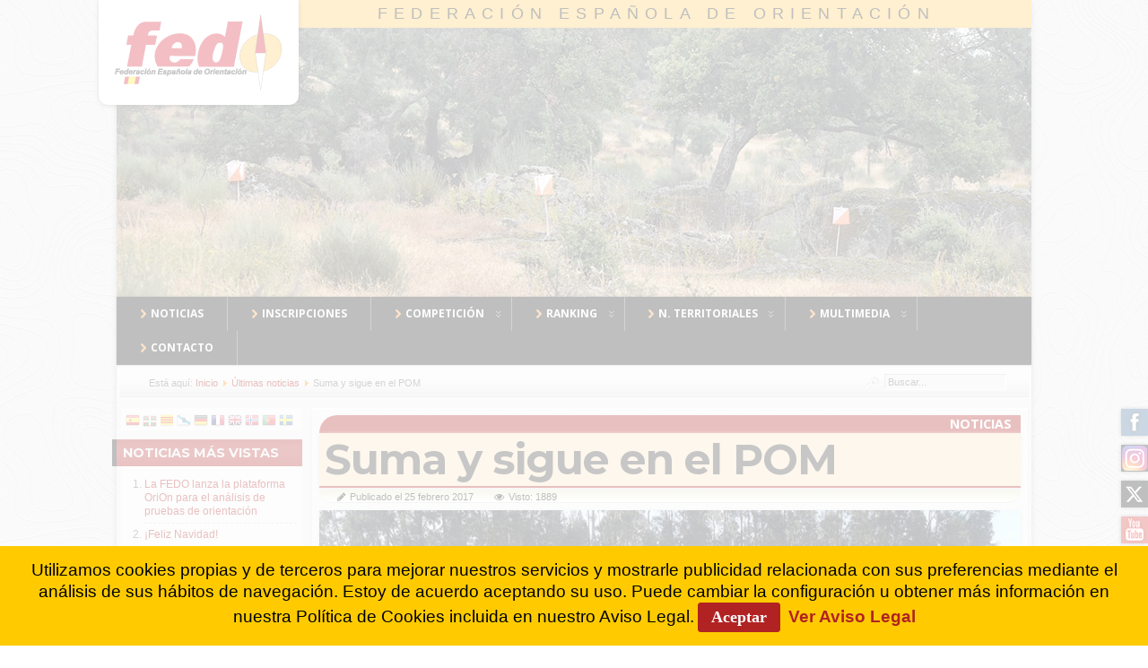

--- FILE ---
content_type: text/css
request_url: https://fedo.org/web/templates/plantilla17/css/template.css
body_size: 1834
content:
html{height:101%;}
body{font-family:Arial, Helvetica, Sans-Serif;font-size:0.9em;margin:0;padding:0;line-height:1.3em;/* background-image:url('../images/background7.jpg');background-size:cover;background-attachment:fixed; */}
#wrapper, #foot_container{margin:0 auto;}
#wrapper{padding:0;}
#foot_container{padding:0 0 1px 0;overflow:visible;}
#header_container{height:auto;width:100%;margin:auto;}
#header{min-height:300px;margin:0 -21px 15px -21px;padding:0 0 0 21px;position:relative;background-image:url('../images/header.png');background-repeat:repeat-x;}
.heckl{width:0;height:0;line-height:0;border-left:19px solid transparent;top:100%;left:0;position:absolute;}
.heckr{width:0;height:0;line-height:0;border-right:19px solid transparent;top:100%;right:0;position:absolute;}
#logo{overflow: hidden;width: auto;}
#logo > h1 {font-family: sans-serif,Arial,Verdana;font-size: 18px;font-weight: normal;letter-spacing: 0.4em;padding:3px 0 3px 291px;text-transform: uppercase;}
#logo a {color:#000;}
#logo a:hover, #logo a:active {color:#a60303;text-decoration:none;}
.imglogo > img {background-color: #fff;margin:0 0 0 -20px;border-radius: 0 0 10px 10px;position: absolute;z-index:2;box-shadow:0 1px 5px 0 rgba(0, 0, 0, 0.4);}
.imglogo > img:hover {background-color:#fbc245;}
a.imglogo{line-height:normal;font-size:36px;display:block;margin:0;padding:0;}
a.imglogo:hover{text-decoration:none;}
/* #espacios {float:right;position: relative;width:auto;z-index: 2;}
#espacios .espacio  {background-color: #fff;border-radius: 0 0 3px 3px;box-shadow: 0 1px 5px 0 rgba(0, 0, 0, 0.4);color: #000 !important;display:inline-block;font-family:montserrat;font-size: 18px;line-height:1.2em;margin:0 0 0 0.1em;padding: 0px 4px;text-transform: uppercase;}
#espacios .espacio:hover {background-color:#fbc245 !important; color:#a60303 !important;} */
a.medialogo{line-height:normal;font-size:36px;display:block;margin:0;padding:0;}
a.medialogo:hover{text-decoration:none;}
#logo a.logo{line-height:normal;font-size:46px;display:block;margin:0;letter-spacing:-1px;padding:20px 40px 10px 60px;}
a.logo:hover{text-decoration:none;}
div.slogan{line-height:normal;font-size:18px;display:block;margin:0;padding:0 40px 10px 100px;}
#headermodule1,#headermodule2{}
#topmenu_container{width:100%;margin:0;height:auto;min-height:30px;}
#topmenu{height:auto;margin:auto;}
#topmenu ul, #topmenu ul li{list-style:none;  margin: 0;}
#subhead{height:33px;width:99.5%;margin:10px .2% 0 .2%;background-image:url('../images/subhead.png');background-repeat:repeat-x;}
.breadcrumbs{float:left;width:650px;height:16px;line-height:16px;overflow:hidden;font-size:11px;margin:8px 0 0 26px;padding:0 7px;}
#search{position:relative;float:right;width:165px;height:20px;padding:0 0 0 18px;margin-top:4px;background-image:url('../images/search.png');background-repeat:no-repeat;background-position:left 2px;}
#container{text-align:left;padding:10px 5px 0;margin:auto;}
#container2{text-align:left;margin:auto;}
#page_content{padding:0px;margin:0px;width:100%;}
#leftcol{width:21%;float:left;margin:0;padding:0 0 10px 0;}
#rightcol{float:right;margin:0;padding:0 0 10px 0;}
#content_out{margin:0 0 0 0.2%;}
#content_outleft{float:right;}
#content_outmiddle{float:left;margin:0 1%;}
#content_outright{float:left;}
#maincontent{float:left;width:93%;padding:15px 3% 15px 3%;margin:0px 0 0 0;min-height:200px;overflow:hidden;background-image:url('../images/background.png');}
.clr{clear:both;}
#subfoot{min-height:25px;line-height:25px;width:100%;}
.copytext{padding:3px 0;font-size:11px;text-align:center;font-weight:bold;}
#footer{min-height:80px;margin:0 -16px 0 -16px;padding:0;position:relative;overflow:visible;background-image:url('../images/footer.png');background-repeat:repeat-x;}
.footer-inner{display:inline-block;width:100%;min-height:62px;}
.feckl{width:0;height:0;line-height:0;border-left:14px solid transparent;top:-11px;left:0;position:absolute;}
.feckr{width:0;height:0;line-height:0;border-right:14px solid transparent;top:-11px;right:0;position:absolute;}
#scroll_up{background-color: #a60303;border: 1px solid #888188;border-radius: 8px;bottom: 34px;position: absolute;right: 14px;width: 4%;}
a#gotop{display:block;height:50px;line-height:45px;width:100%;text-align:center;}
a#gotop:hover{text-decoration:overline;}
.footer-bottom{display:inline-block;width:100%;line-height:normal;font-style:italic;margin: 8px 0px 8px 0;}
span#date{color:#FFFFFF;font-size:12px;float:left;padding-left:20px;}
span#copy{font-size:12px;text-align:right;float:right;padding-right:20px;}
span#copy a:hover{text-decoration:none;}
#leftcol .module, #leftcol .module_menu, #leftcol .module_text,
#rightcol .module, #rightcol .module_menu, #rightcol .module_text{margin-top:0;background-color:transparent;border:0;padding:0 0 10px;}
#leftcol .module div div, #leftcol .module_menu div div, #leftcol .module_text div div,
#rightcol .module div div, #rightcol .module_menu div div, #rightcol .module_text div div{}
#leftcol .module div.lvround-inner, #leftcol .module_menu div.lvround-inner, #leftcol .module_text div.lvround-inner,
#rightcol .module div.lvround-inner, #rightcol .module_menu div.lvround-inner, #rightcol .module_text div.lvround-inner{margin:0;padding:10px 3%;}
#leftcol .module div div div div, #leftcol .module_menu div div div div, #leftcol .module_text div div div div,
#rightcol .module div div div div, #rightcol .module_menu div div div div, #rightcol .module_text div div div div{border:0;}
#leftcol h3.moduleh3, #rightcol h3.moduleh3{font-size:120%;background-image:url('../images/h3-module.png');background-repeat:repeat-x;border-bottom:0;}
#wrapper #leftcol h3.moduleh3{min-height:30px;line-height:30px;margin:10px 0 0 -20px;padding:0 0 0 7px;text-align:left;position:relative;border-bottom:0;}
#wrapper #rightcol h3.moduleh3{border-top-left-radius:0 !important;min-height:30px;line-height:30px;margin:10px -20px 0 0;padding:0 7px 0 0;text-align:right;position:relative;}
.h3eckl{width:0;height:0;line-height:0;border-left:11px solid transparent;top:100%;left:0;position:absolute;}
.h3eckr{width:0;height:0;line-height:0;border-right:11px solid transparent;top:100%;right:0;position:absolute;}
.moduletable h3{margin:10px 0;}
.module_menu ul.menu{margin:0;padding:0;background:none;list-style:none;}
.module_menu ul.menu li{margin:0;padding:0 0 0 1px;background:none;list-style:none;margin:0;}
.module_menu ul.menu li a, .module_menu ul.menu li span.separator{display:block;vertical-align:middle;text-align:left;text-decoration:none;padding:3px 0;margin:4px 0 0 0;border-bottom:1px dotted #ccc;clear:both;overflow:visible;}
.module_menu ul.menu li a img{margin-right:5px;vertical-align:middle;}
.module_menu ul.menu li a span{vertical-align:middle;}
.module_menu ul.menu li.current a{font-weight:bold;}
.module_menu ul.menu li.current ul li a{font-weight:normal;}
.module_menu ul.menu li ul{margin:0 0 0 10px;padding:0px;}
.module_menu ul.menu li li{list-style:none !important;margin:0;padding:0;min-height:22px;line-height:22px;background:none;}
.module_menu ul.menu ul li a{background:none;font-size:90%;min-height:18px;line-height:18px;}
ul.menu{line-height:22px;}
ul.menu li a span{clear:both;vertical-align:middle;}
.input, .inputbox{font-size:11px;padding:2px 3px 2px 3px;margin:2px 3px 2px 3px;}
a, a:link, a:visited, a:active, a:focus{outline:none;text-decoration:none;}
/* .shadow-left{display:block;height:8px;background-image:url('../images/shadow-l.png');background-repeat:no-repeat;background-position:left;} */
/* .shadow-right{display:block;height:8px;background-image:url('../images/shadow-r.png');background-repeat:no-repeat;background-position:right;margin-top:-8px;margin-bottom:5px;} */
.module-outer-shadows-off .shadow-left,
.module-outer-shadows-off .shadow-right{display:none;}
.addthis_toolbox{padding:5px 0 0;}

--- FILE ---
content_type: text/css
request_url: https://fedo.org/web/templates/plantilla17/css/typo.css
body_size: 2006
content:
a, a:link, a:visited, a:active, a:focus{outline:none;text-decoration:none;}
a:hover{text-decoration:underline;color:#bc6505;}
a.lvacc-all{cursor:pointer;font-weight:bold;letter-spacing:1px;font-size:1.2em;display:block;}
a.lvacc{cursor:pointer;color:#555;height:31px;line-height:30px;font-weight:bold;display:block;padding:0 35px;margin:10px 0 0 0;background-color:#eee;background-image:url(../images/lvacc.jpg);background-repeat:no-repeat;border:1px solid #aaa;border-bottom-color:#bbb;}
a.lvacc:hover{color:#000;display:block;background-color:#fff;background-position:left -30px;text-decoration:none;}
a.lvacc:active{color:#0099FF !important;}
a.lvacc_active{color:#0099FF;background-position:left -60px;}
a.lvacc_active:hover{color:#000;background-position:left -60px;}
.hideme{margin-bottom:30px;padding:5px 30px 20px 30px;}
hr{border:none;border-top:3px double #999;margin:15px 0;}
hr.black{border-top:3px double #000;}
hr.red{border-top:3px double #FF5050;}
hr.blue{border-top:3px double #00CCFF;}
hr.green{border-top:3px double #66FF66;}
h1,h2,h3,h4,h5,h6{margin-top:5px;margin-bottom:5px}
h1{font-size:2em;}
h2{font-size:1.2em;}
h3{font-size:1.6em;}
h4{font-size:1.4em;}
h5{font-size:1.2em;}
h6{font-size:1em;}
h1.section, h2.section, h3.section, h4.section, h5.section, h6.section{background-image:url(../images/icons/section.png);background-repeat:no-repeat;background-position:10px;padding:15px 0 15px 65px;margin:40px 0 20px -20px;text-decoration:underline;font-family:Georgia;}
h1.section{font-size:2.2em;}
h2.section{font-size:2em;}
h3.section{font-size:1.8em;}
h4.section{font-size:1.6em;}
h5.section{font-size:1.4em;}
h6.section{font-size:1.2em;}
h3.the-end{font-family:Georgia;text-align:right;}
p.contenthead{background:#fff;padding:15px;border:10px solid #e9e9e9;display:inline-block;width:93%;color:#333;margin:0;}
p.contenthead-dark{background:#333;padding:15px;border:10px solid #555;display:inline-block;width:93%;color:#ccc;margin:20px 0;}
p.contenthead-blue{background:#c3d2e5;padding:15px;border:10px solid #e4ebf3;display:inline-block;width:93%;color:#2c55bb;margin:20px 0;}
p.contenthead-red{background:#e4c5ca;padding:15px;border:10px solid #efdee0;display:inline-block;width:93%;color:#d55175;margin:20px 0;}
p.contenthead-green{background:#8bf279;padding:15px;border:10px solid #c8f9bf;display:inline-block;width:93%;color:#00400b;margin:0;}
p.tip, p.alert, p.info, p.right, p.alarm, p.tell, p.note, p.content, p.question{width:auto;padding:20px 30px 20px 50px;margin:10px 0;background-repeat:no-repeat;background-position:10px center;}
p.tip{border-top:2px solid #ffea51;border-bottom:2px solid #ffea51;border-left:1px solid #fff;border-right:1px solid #fff;background-color:#ffffb0;background-image:url(../images/icons/tip.png);}
p.alert{border-top:1px solid #FF5050;border-bottom:1px solid #FF5050;border-left:1px solid #fff;border-right:1px solid #fff;background-color:#ffe1e1;background-image:url(../images/icons/alerts.png);}
p.info{background-image:url(../images/icons/info.png);}
p.right{background-image:url(../images/icons/right.png);}
p.alarm{background-image:url(../images/icons/alert.png);}
p.tell{background-image:url(../images/icons/tell.png);}
p.content{background-image:url(../images/icons/content.png);}
p.note{background-image:url(../images/icons/note.png);}
p.question{background-image:url(../images/icons/question.png);}
p.hot, p.new, p.top{background:#fff;padding:15px;border:1px solid #ccc;display:inline-block;width:auto;color:#555;margin:20px 0;padding:15px 50px 15px 15px;background-position:right top;background-repeat:no-repeat;}
p.hot{background-image:url(../images/icons/hot.gif);}
p.new{background-image:url(../images/icons/new.gif);}
p.top{background-image:url(../images/icons/top.gif);}
ul, ol{padding-left:20px;}
ul li{list-style:square;margin-bottom: 8px;}
ul li li{list-style:disc;}
ul li li li{list-style:circle;}
ul li li li li{list-style:upper-roman;}
ul li li li li li{list-style:lower-roman;}
ul.arrow, ul.arrow ul, ul.folder, ul.folder ul,
ul.ok, ul.ok ul, ul.star, ul.star ul, ul.cross, ul.cross ul{padding-left:10px;}
ul.arrow li, ul.arrow li li, ul.folder li, ul.folder li li,
ul.ok li, ul.ok li li, ul.star li, ul.star li li,
ul.cross li, ul.cross li li{margin:0;padding:0;background-repeat:no-repeat;background-position:0 4px;padding-left:16px !important;list-style:none;line-height:1.6em !important;}
ul.arrow li, ul.arrow li li{background-image:url(../images/icons/arrow.gif);}
ul.folder li, ul.folder li li{background-image:url(../images/icons/folder.gif);}
ul.ok li, ul.ok li li{background-image:url(../images/icons/ok.gif);}
ul.star li, ul.star li li{background-image:url(../images/icons/star.gif);}
ul.cross li, ul.cross li li{background-image:url(../images/icons/cross.png);}
table.gray, table.blue, table.red, table.yellow, table.white{border:0;padding:3px;font-family:Verdana;}
table.gray th, table.blue th, table.red th, table.yellow th, table.white th,
table.gray td, table.blue td, table.red td, table.yellow td, table.white td{padding:3px 10px;background-image:url('../images/tables.png');background-repeat:repeat-x;}
table.gray th, table.blue th, table.red th, table.yellow th, table.white th{padding:6px 10px;font-size:15px;font-weight:bold;}
table.gray{color:#000;border:3px double #eee;background-color:#aaa;}
table.gray th{color:#fff;border:3px solid #ccc;background-color:#444;}
table.gray td{border:3px solid #ccc;background-color:#eee;}
table.blue{color:#2c55bb;border:3px double #66CCFF;background-color:#409fff;}
table.blue th{border:3px solid #62b0ff;background-color:#bbddff;}
table.blue td{border:3px solid #62b0ff;background-color:#88c4ff;}
table.red{color:#bf515b;border:3px double #ff484d;background-color:#ff777a;}
table.red th{border:3px solid #FF9999;background-color:#ffd9d9;}
table.red td{border:3px solid #FF9999;background-color:#ffb5b5;}
table.yellow{color:#8e8e00;border:3px double #d7d700;background-color:#ffff55;}
table.yellow th{border:3px solid #e8e800;background-color:#ffff6c;}
table.yellow td{border:3px solid #e8e800;background-color:#ffff6c;}
table.white{color:#333;border:3px double #ddd;background-color:#f3f3f3;}
table.white th{border:3px solid #ddd;background-color:#f5f5f5;}
table.white td{border:3px solid #ddd;background-color:#fff;}
td{font-size:12px;}
a.extern{background-image:url(../images/icons/extern.gif);background-repeat:no-repeat;padding-left:18px;}
a.www{background-image:url(../images/icons/www.gif);background-repeat:no-repeat;padding-left:18px;}
a.download{background-image:url(../images/icons/download.gif);background-repeat:no-repeat;padding-left:18px;}
a.run{background-image:url(../images/icons/run.gif);background-repeat:no-repeat;padding-left:18px;}
a.image{background-image:url(../images/icons/image.gif);background-repeat:no-repeat;padding-left:18px;}
a.user{background-image:url(../images/icons/user.gif);background-repeat:no-repeat;padding-left:18px;}
a.pdf{background-image:url(../images/icons/pdf.gif);background-repeat:no-repeat;padding-left:18px;}
a.zip{background-image:url(../images/icons/zip.gif);background-repeat:no-repeat;padding-left:18px;}
a.text{background-image:url(../images/icons/text.gif);background-repeat:no-repeat;padding-left:18px;}
a.sound{background-image:url(../images/icons/sound.gif);background-repeat:no-repeat;padding-left:18px;}
a.video{background-image:url(../images/icons/video.gif);background-repeat:no-repeat;padding-left:18px;}
a.info{background-image:url(../images/icons/info.gif);background-repeat:no-repeat;padding-left:18px;}
img.border-dark{border:1px solid #555;padding:2px;background:#000;}
img.border-light{border:1px solid #ccc;padding:2px;background:#fff;}
img.featured{border:none !important;box-shadow:0 1px 4px 0 rgba(0, 0, 0, 0.15);float:left;margin:5px 10px 10px 0;}
img.featured-dark{float:left;padding:9px;border:1px solid #000;background:#333;margin:5px 10px 10px 0;}
object, img, a{outline:none;}
img{border:0;}
blockquote{margin:0;padding:20px 30px 20px 40px;font-style:italic;font-size:18px;font-family:Georgia;color:#333;background:#fefefe;border:1px dotted #ccc;text-align:justify;background-image:url(../images/icons/quote.png);background-position:4px 8px;background-repeat:no-repeat;}
code{font-size:1.4em;}
pre{border:1px solid #f3f3f3;border-left:1px solid lime;background:#fff;padding-left:12px;font-size:11px;font-family:monospace !important;color:#000;background-image:url(../images/icons/pre.png);background-position:right top;background-repeat:no-repeat;overflow:auto;}
span.dropcap{font-family:Georgia;float:left;font-size:3em;line-height:0.9em;margin-right:0.03em;margin-bottom:-0.25em;}
.lv-cols{overflow:hidden;width:auto;display:inline-block;margin:10px 0;}
.lv-cols2{float:left;width:48%;padding:0 1%;}
.lv-cols3{float:left;width:31.33%;padding:0 1%;}
.lv-cols4{float:left;width:23%;padding:0 1%;}
.lv-cols5{float:left;width:18%;padding:0 1%;}
.lv-cols6{float:left;width:14.66%;padding:0 1%;}
.lv-cols p{margin:7px 0;}
.easy-tooltip-default, .tip-white, .tip-black, .tip-blue, .tip-red, .tip-green, .tip-yellow{padding:3px 5px;max-width:300px;z-index:9999;font-size:11px;line-height:normal;}
.easy-caption{clear:both;}
.easy-caption-foreground{line-height:normal;}
.easy-caption-title{padding:2px 5px;display:block;font-weight:bold;font-size:12px;}
.easy-caption-text{font-size:11px;padding:4px 5px;display:block;}
.easy-caption-wrapper{display:inline-block;margin:5px 10px 10px 0;padding:9px;}
.easy-caption-close{padding:0px 4px;text-align:right;font-size:10px;}

--- FILE ---
content_type: text/css
request_url: https://fedo.org/web/templates/plantilla17/css/modules.css
body_size: 1434
content:
div.module{/* background-image:url(../images/modules/module-lb.png); */background-repeat:no-repeat;background-position:left bottom;margin-top:10px;}
div.module div{background-image:url(../images/modules/module-rb.png);background-repeat:no-repeat;background-position:right bottom;}
div.module div div{background-image:url(../images/modules/module-rt.png);background-repeat:no-repeat;background-position:right top;}
div.module div div div{padding:10px;background-image:url(../images/modules/module-lt.png);background-repeat:no-repeat;background-position:left top;}
div.module div div div div{border:0;padding:0;background-image:none;}
div.module h3.moduleh3{font-size:120%;padding:0;margin:0;margin:0 0 10px 0;padding:7px 8px;font-size:1.3em;background-image:url(../images/module-h3.png);background-repeat:repeat-x;}
#slider{width:auto;}
#banner{position:relative;right:0;max-width:100%;max-height:300px;overflow:hidden;}
#beforehead123, #beforehead45, #beforehead6out,
#afterhead123, #afterhead45, #afterhead6out,
#top123, #top45, #top6out,
#advert123, #advert45, #advert6out,
#advert789, #advert1011, #advert12out,
#bottom123, #bottom45, #bottom6out,
#foot123, #foot45, #foot6out{width:100%;display:block;margin:10px 0;padding:0;height:auto;}
#beforehead1, #beforehead2, #beforehead3,
#afterhead1, #afterhead2, #afterhead3,
#top1, #top2, #top3,
#advert1, #advert2, #advert3,
#advert7, #advert8, #advert9,
#bottom1, #bottom2, #bottom3,
#foot1, #foot2, #foot3{float:left;width:31.2%;margin:0 1%;padding:0;}
#beforehead4, #beforehead5,
#afterhead4, #afterhead5,
#top4, #top5,
#advert4, #advert5,
#advert10, #advert11,
#bottom4, #bottom5,
#foot4, #foot5{float:left;width:47.9%;margin:0 1%;padding:0;}
#beforehead6, #afterhead6, #top6, #advert6,
#advert12, #bottom6, #foot6{float:left;width:100%;margin:-10px 0 10px;padding:0;}
#advert6 {margin:0 0 -10px;}
div.module-style1{background-image:url(../images/modules/module-lb.png);background-repeat:no-repeat;background-position:left bottom;background-color:#fff;border:1px solid #ddd;color:#505050;}
div.module-style1 div{background-image:url(../images/modules/paper-rb.png);background-repeat:no-repeat;background-position:right bottom;}
div.module-style1 div div{background-image:url(../images/modules/module-rt.png);background-repeat:no-repeat;background-position:right top;}
div.module-style1 div div div{padding:10px;background-image:url(../images/modules/module-lt.png);background-repeat:no-repeat;background-position:left top;}
div.module-style2{background-color:#f7e1b7;border:1px solid #ffd7a7;color:#000066;font-family:Open Sans,"Comic Sans MS";/* background-image:url(../images/modules/module-bg.png); */background-repeat:repeat-x;background-position:left bottom;padding:0 5px;margin-bottom:10px;}
div.module-style3{background-color:#F6BA00;border:1px solid #EAC111;color:#000;font-family:Asul;background-image:url(../images/modules/module-bg.png);background-repeat:repeat-x;background-position:left bottom;}
div.module-style4{background-color:#333;border:3px solid #444;color:#eee;background-image:url(../images/modules/rausch.jpg);margin-bottom:10px;}
div.module-style4.count {margin-bottom:10px;}
div.module-style5{background-color:#222;border:5px solid #333;color:#eee;background-image:url(../images/modules/scan.jpg);}
div.module-style6{background-color:#bbb;border:5px solid #ccc;color:#000;font-weight:bold;background-image:url(../images/modules/riffle.jpg);}
div.module-style7{background-color:#B01F1F;border-right:5px solid #000;color:#000066;font-family:"Comic Sans MS";margin-bottom:10px;margin-right:-10px;padding:1px 5px;}
/* div.module-style8{background-image:linear-gradient(to bottom, #4c9088, #162d30);border:1px solid #163b3a;} */
div.module-style8 {background: rgba(205, 150, 136, 1);
background: -moz-linear-gradient(top, rgba(205, 150, 136, 1) 0%, rgba(202, 75, 63, 1) 100%);
background: -webkit-gradient(left top, left bottom, color-stop(0%, rgba(205, 150, 136, 1)), color-stop(100%, rgba(202, 75, 63, 1)));
background: -webkit-linear-gradient(top, rgba(205, 150, 136, 1) 0%, rgba(202, 75, 63, 1) 100%);
background: -o-linear-gradient(top, rgba(205, 150, 136, 1) 0%, rgba(202, 75, 63, 1) 100%);
background: -ms-linear-gradient(top, rgba(205, 150, 136, 1) 0%, rgba(202, 75, 63, 1) 100%);
background: linear-gradient(to bottom, rgba(205, 150, 136, 1) 0%, rgba(202, 75, 63, 1) 100%);
filter: progid:DXImageTransform.Microsoft.gradient( startColorstr='#4c9088', endColorstr='#162d30', GradientType=0 );margin-bottom:10px;}
/* div.module-style8 div{background-image:url(../images/modules/module-bg-s8.png);background-repeat:repeat-x;background-position:left bottom;} */
div.module-style8 div div div{padding:10px;}
div.module-style2 div div div, div.module-style3 div div div,
div.module-style4 div div div, div.module-style5 div div div,
div.module-style6 div div div{padding:2px;}
div.module-style1 div div div div, div.module-style2 div div div div,
div.module-style3 div div div div, div.module-style4 div div div div,
div.module-style5 div div div div, div.module-style6 div div div div,
div.module-style7 div div div div, div.module-style8 div div div div{border:0;padding:0;background-image:none;}
div.module-style1 h3.moduleh3, div.module-style2 h3.moduleh3,
div.module-style3 h3.moduleh3, div.module-style4 h3.moduleh3,
div.module-style5 h3.moduleh3, div.module-style6 h3.moduleh3{font-size:120%;padding:0;margin:0;margin:0 0 10px 0;padding:7px 8px;font-size:1.3em;}
div.module-style6 h3.moduleh3{background-image:url(../images/modules/riffle-h3.jpg);border:2px solid #ccc;background-repeat:repeat-x;height:30px;line-height:30px;margin:0;padding:0 20px;}
#toppanel{width:99.9%;height:auto;display:inline-block;margin:0;position:relative;z-index:9999;}
a#toppanel-toggle{width:110px;height:18px;display:block;position:fixed;top:0;right:60px;z-index:9999;background-image:url('../images/toppanel-toggle.png');background-repeat:no-repeat;background-position:left bottom;}
a#toppanel-toggle:hover{height:26px;text-decoration:none;background-position:0 -26px;}
#sidepanel-outer{position:fixed;left:0;top:30%;z-index:9999;display:inline-block;}
#sidepanel{display:inline-block;padding:10px 20px;min-height:110px;float:left;}
a#sidepanel-toggle{width:18px;height:110px;display:block;float:left;margin-top:10px;background-image:url('../images/leftpanel-toggle.png');background-repeat:no-repeat;background-position:right top;}
a#sidepanel-toggle:hover{width:26px;text-decoration:none;color:#440000;background-position:-26px;}
#footermodule{font-size:11px;width:80%;overflow:hidden;text-align:center;padding:10px 0 10px 10%;}
#footermodule1234, #footermodule5{font-size:11px;width:80%;overflow:hidden;padding:0 0 5px 10%;}
#footermodule1234, #footermodule1234 a, #footermodule1234 ul.menu, #footermodule5, #footermodule5 a{font-size:11px !important;line-height:normal !important;}
#footermodule1, #footermodule2, #footermodule3, #footermodule4{float:left;width:22%;margin:0;padding:0 1.4%;}
#footermodule1234 .moduletable h3, #footermodule5 .moduletable h3{font-size:11px;text-transform:uppercase;margin:0 0 3px 0;}
#footermodule1234 .moduletable, #footermodule5 .moduletable{font-size:10px;margin:10px 0;}
.module-stylebasic {margin-bottom:15px;border: 1px solid #a60303; border-radius: 3px; font-family: montserrat, Open Sans;padding:1px 0;}